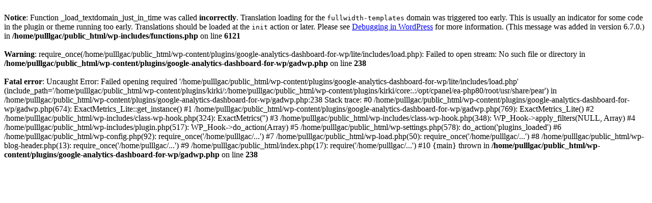

--- FILE ---
content_type: text/html; charset=UTF-8
request_url: https://pulllga.com/2019/01/15/nissan-convertera-kicks-e-sentra-para-eletricos/
body_size: 748
content:
<head/><br/>
<b>Notice</b>:  Function _load_textdomain_just_in_time was called <strong>incorrectly</strong>. Translation loading for the <code>fullwidth-templates</code> domain was triggered too early. This is usually an indicator for some code in the plugin or theme running too early. Translations should be loaded at the <code>init</code> action or later. Please see <a href="https://developer.wordpress.org/advanced-administration/debug/debug-wordpress/">Debugging in WordPress</a> for more information. (This message was added in version 6.7.0.) in <b>/home/pulllgac/public_html/wp-includes/functions.php</b> on line <b>6121</b><br/>
<br/>
<b>Warning</b>:  require_once(/home/pulllgac/public_html/wp-content/plugins/google-analytics-dashboard-for-wp/lite/includes/load.php): Failed to open stream: No such file or directory in <b>/home/pulllgac/public_html/wp-content/plugins/google-analytics-dashboard-for-wp/gadwp.php</b> on line <b>238</b><br/>
<br/>
<b>Fatal error</b>:  Uncaught Error: Failed opening required '/home/pulllgac/public_html/wp-content/plugins/google-analytics-dashboard-for-wp/lite/includes/load.php' (include_path='/home/pulllgac/public_html/wp-content/plugins/kirki/:/home/pulllgac/public_html/wp-content/plugins/kirki/core:.:/opt/cpanel/ea-php80/root/usr/share/pear') in /home/pulllgac/public_html/wp-content/plugins/google-analytics-dashboard-for-wp/gadwp.php:238
Stack trace:
#0 /home/pulllgac/public_html/wp-content/plugins/google-analytics-dashboard-for-wp/gadwp.php(674): ExactMetrics_Lite::get_instance()
#1 /home/pulllgac/public_html/wp-content/plugins/google-analytics-dashboard-for-wp/gadwp.php(769): ExactMetrics_Lite()
#2 /home/pulllgac/public_html/wp-includes/class-wp-hook.php(324): ExactMetrics('')
#3 /home/pulllgac/public_html/wp-includes/class-wp-hook.php(348): WP_Hook-&gt;apply_filters(NULL, Array)
#4 /home/pulllgac/public_html/wp-includes/plugin.php(517): WP_Hook-&gt;do_action(Array)
#5 /home/pulllgac/public_html/wp-settings.php(578): do_action('plugins_loaded')
#6 /home/pulllgac/public_html/wp-config.php(92): require_once('/home/pulllgac/...')
#7 /home/pulllgac/public_html/wp-load.php(50): require_once('/home/pulllgac/...')
#8 /home/pulllgac/public_html/wp-blog-header.php(13): require_once('/home/pulllgac/...')
#9 /home/pulllgac/public_html/index.php(17): require('/home/pulllgac/...')
#10 {main}
  thrown in <b>/home/pulllgac/public_html/wp-content/plugins/google-analytics-dashboard-for-wp/gadwp.php</b> on line <b>238</b><br/>
